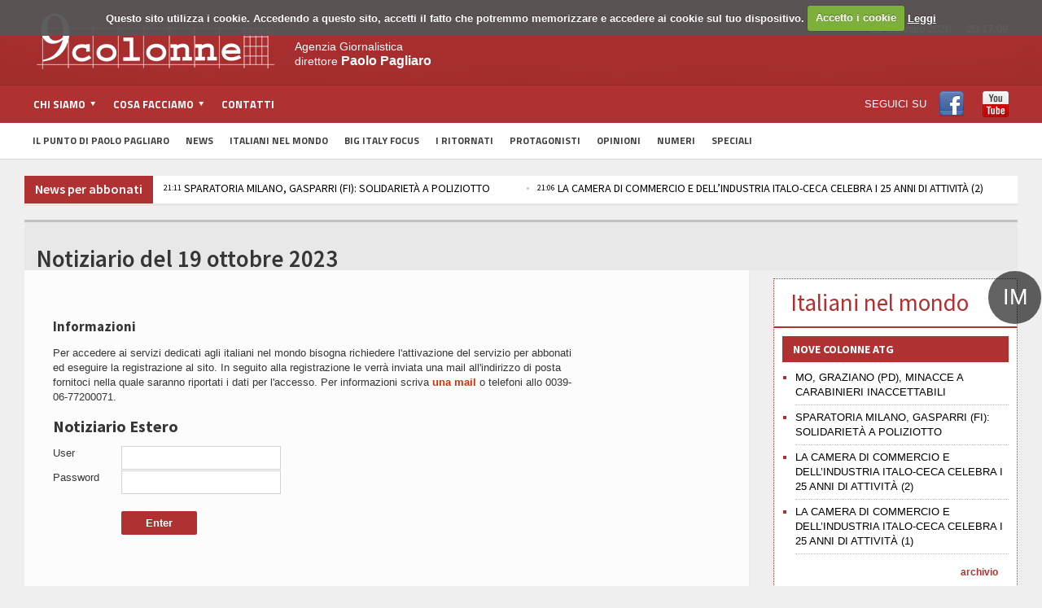

--- FILE ---
content_type: text/html; charset=utf-8
request_url: https://9colonne.it/434270/del-19-ottobre-2023
body_size: 11031
content:
<!DOCTYPE html>
<!-- BEGIN html -->
<html xmlns="http://www.w3.org/1999/xhtml"  lang="it-IT">

	<!-- BEGIN head -->
	<head>
		<!-- Title -->
		<title>
			9Colonne | del 19 ottobre 2023</title>

		<!-- Meta Tags -->
<meta name="google-site-verification" content="wnwNhUYBJVhcY3hQlSLHmZVspfOgFRUts6RX6n7rvqs" />
		<meta http-equiv="content-type" content="text/html; charset=UTF-8" />
		<meta name="viewport" content="width=device-width, initial-scale=1, maximum-scale=1" />

	<meta name="description" content="Giovedì 19 ottobre - Anno XXVIII - Numero 42 - Direttore Isabella Liberatori Questo notiziario è offerto dalla DGIEPM del Ministero degli Affari Esteri e della Cooperazione Internazionale, a sostegno dell’attività svolta dagli operatori dell’informazione italiana all’estero e quale servizio informativo a beneficio dei cittadini italiani e di origine italiana all’estero. L’utente potrà in qualsiasi momento rinunciare al servizio comunican..." />

<meta name="keywords" content="agenzia, 9colonne, stampa, informazione, giornalismo, italia, notizie, cronaca, mondo, economia, sport, calcio, spettacolo, emigrazione, politica, esteri, societ�, bigitaly, focus, app, italiani, italy, big, iphone, ipad, il punto di Paolo Pagliaro" />

<meta name="generator" content="Adon 3.1" />
<link rel='canonical' href='https://www.9colonne.it/434270/del-19-ottobre-2023' />
<link rel='shortlink' href='https://www.9colonne.it/434270/del-19-ottobre-2023' />
<meta property="og:title" content="del 19 ottobre 2023"/>
<meta property="og:type" content="website"/>
<meta property="og:description" content="Giovedì 19 ottobre - Anno XXVIII - Numero 42 - Direttore Isabella Liberatori Questo notiziario è offerto dalla DGIEPM del Ministero degli Affari Esteri e della Cooperazione Internazionale, a sostegno dell’attività svolta dagli operatori dell’informazione italiana all’estero e quale servizio informativo a beneficio dei cittadini italiani e di origine italiana all’estero. L’utente potrà in qualsiasi momento rinunciare al servizio comunican..."/>
<meta property="og:url" content="https://www.9colonne.it/434270/del-19-ottobre-2023"/>
<meta property="og:site_name" content="9Colonne"/>




		
		<!-- Favicon -->
					<!--link rel="shortcut icon" href="/images/favicon.ico" type="image/x-icon" /-->
				
<link rel='stylesheet' id='google-fonts-1-css'  href='//fonts.googleapis.com/css?family=Titillium+Web&ver=4.0.2' type='text/css' media='all' />
<link rel='stylesheet' id='google-fonts-2-css'  href='//fonts.googleapis.com/css?family=Source+Sans+Pro&ver=4.0.2' type='text/css' media='all' />
<link rel='stylesheet' id='reset-css'  href='/css/reset.css' type='text/css' media='all' />
<link rel='stylesheet' id='main-stylesheet-css'  href='/css/main-stylesheet.css' type='text/css' media='all' />
<link rel='stylesheet' id='shortcodes-css'  href='/css/shortcode.css' type='text/css' media='all' />
<link rel='stylesheet' id='flexslider-css'  href='/css/flexslider.css' type='text/css' media='all' />
<link rel='stylesheet' id='lightbox-css'  href='/css/lightbox.css' type='text/css' media='all' />
<link rel='stylesheet' id='lightbox-css'  href='/css/prettyPhoto.css' type='text/css' media='all' />
<link rel='stylesheet' id='dragscroll-css'  href='/css/jquery.dragscroll.css' type='text/css' media='all' />
<link rel='stylesheet' id='responsive-css'  href='/css/responsive.css' type='text/css' media='all' />
<link rel='stylesheet' id='yt-css'  href='/css/YouTubePopUp.css' type='text/css' media='all' />
<link rel="stylesheet" type="text/css" href="//cdn.jsdelivr.net/npm/slick-carousel@1.8.1/slick/slick.css"/>

<!--[if lt IE 8]>
<link rel='stylesheet' id='ie-only-styles-css'  href='/css/ie-ancient.css' type='text/css' media='all' />
<![endif]-->
<link rel='stylesheet' id='style-css'  href='/css/style.css' type='text/css' media='all' />
<script type='text/javascript' src='/js/jquery/jquery.js'></script>
<script type='text/javascript' src='/js/jquery/jquery-migrate.min.js'></script>
<script type='text/javascript' src='/js/jqClock.js'></script>
<script type='text/javascript' src='/js/jquery.flexslider-min.js'></script>
<script type='text/javascript' src='/js/jquery.flexslider-min.js'></script>
<script type='text/javascript' src='/js/js_composer_front.js'></script>
<script type='text/javascript' src='/js/jquery.prettyPhoto.js'></script>
<script type='text/javascript' src='/js/YouTubePopUp.jquery.js'></script>
<script type="text/javascript" src="//cdn.jsdelivr.net/npm/slick-carousel@1.8.1/slick/slick.min.js"></script>
<script language="javascript">
jQuery( document ).ready(function() {
	jQuery("div#clockContainer").clock({"langSet":"it"});
});
</script>
<link rel="stylesheet" href="/cookies/cookiecuttr.css">
<script src="/cookies/jquery.cookie.js"></script>
<script src="/cookies/jquery.cookiecuttr.js"></script><script>
jQuery(document).ready(function ($) {
  $.cookieCuttr({
	cookieMessage: "Questo sito utilizza i cookie. Accedendo a questo sito, accetti il fatto che potremmo memorizzare e accedere ai cookie sul tuo dispositivo.",
	cookieAnalyticsMessage: "Questo sito utilizza i cookie. Accedendo a questo sito, accetti il fatto che potremmo memorizzare e accedere ai cookie sul tuo dispositivo.",
	cookiePolicyLink: "/97893/informativa-sui-cookie",
	cookieWhatAreTheyLink: "/97893/informativa-sui-cookie",
	cookieAcceptButtonText: "Accetto i cookie",
	cookieWhatAreLinkText: "Leggi"
  });
});
</script>

	

	<!-- END head -->
	</head>
	
	<!-- BEGIN body -->
	<body class="home page page-id-4 page-template page-template-template-homepage-php wpb-js-composer js-comp-ver-3.7.3 vc_responsive" >
			
					<!-- BEGIN .boxed -->
		<div class="boxed">
			
			<!-- BEGIN .header -->
			<div class="header">
				
				<!-- BEGIN .wrapper -->
				<div class="wrapper">

					<div class="header-logo">
													<a href="/"><img src="/images/logo.png" alt="9Colonne" /></a>
											</div>

					<div class="header-menu">
																			<p>Agenzia Giornalistica<br/>
direttore <span style="font-size: 16px; font-weight: bold;">Paolo Pagliaro</span></p>
											</div>

					<div class="header-addons">

													<div class="header-weather">
<!--include virtual="/adon.pl?act=Weather&Mode=Get"-->
<div id="clockContainer"></div>
							</div>
																		<div class="header-search" style="display: none">
							<form method="get" action="/adon.pl" name="searchform">
								<input type="hidden" name="act" value="src" />
								<input type="text" placeholder="Cerca qualcosa.." value="" class="search-input" name="SearchedTxt" id="SearchedTxt" />
								<input type="submit" value="ricerca" class="search-button" />
							</form>
						</div>
											</div>
					
				<!-- END .wrapper -->
				</div>

				<div class="main-menu">
					
					<!-- BEGIN .wrapper -->
					<div class="wrapper">

						<ul class="the-menu transition-active menu" rel="Menu principale">
<li id="menu-item-369" class="menu-item menu-item-type-custom menu-item-object-custom"><a href="#"><span>Chi siamo</span></a>
<ul class="sub-menu">
	<li id="menu-item-666" class="menu-item menu-item-type-post_type menu-item-object-page"><a href="/1/chi-siamo">Chi siamo</a></li>
	<li id="menu-item-667" class="menu-item menu-item-type-post_type menu-item-object-page"><a href="/370970/codice-etico">Codice Etico</a></li>
</ul>
</li>
<li id="menu-item-371" class="menu-item menu-item-type-custom menu-item-object-custom"><a href="#"><span>Cosa facciamo</span></a>
<ul class="sub-menu">
	<li id="menu-item-428" class="menu-item menu-item-type-post_type menu-item-object-page"><a href="/74/notiziario">Notiziario</a></li>
	<li id="menu-item-429" class="menu-item menu-item-type-post_type menu-item-object-page"><a href="/73/pagine-nazionali">Pagine nazionali</a></li>
	<li id="menu-item-430" class="menu-item menu-item-type-post_type menu-item-object-page"><a href="/59455/servizio-editing">Servizio editing</a></li>
	<li id="menu-item-431" class="menu-item menu-item-type-post_type menu-item-object-page"><a href="/72243/servizi-per-banche">Servizi per banche</a></li>
	<li id="menu-item-432" class="menu-item menu-item-type-post_type menu-item-object-page"><a href="/72/tv">Tv</a></li>
	<li id="menu-item-433" class="menu-item menu-item-type-post_type menu-item-object-page"><a href="/20789/video-corporate">Video Corporate</a></li>
	<li id="menu-item-434" class="menu-item menu-item-type-post_type menu-item-object-page"><a href="/11/internet">Internet</a></li>
	<li id="menu-item-435" class="menu-item menu-item-type-post_type menu-item-object-page"><a href="/4/periodici">Periodici</a></li>
	<li id="menu-item-436" class="menu-item menu-item-type-post_type menu-item-object-page"><a href="/5/giochi-e-scommesse">Giochi e scommesse</a></li>
	<li id="menu-item-437" class="menu-item menu-item-type-post_type menu-item-object-page"><a href="/30181/italiani-nel-mondo">Italiani nel mondo</a></li>
	<li id="menu-item-437" class="menu-item menu-item-type-post_type menu-item-object-page"><a href="/8/newsletter">Newsletter</a></li>
	<li id="menu-item-437" class="menu-item menu-item-type-post_type menu-item-object-page"><a href="/12/pubblicita">Pubblicità</a></li>
</ul>
</li>
<li id="menu-item-372" class="menu-item menu-item-type-custom menu-item-object-custom"><a href="/94961/contatti">Contatti</a></li>
<li id="menu-item-372b" style="float:right" class="menu-item menu-item-type-custom menu-item-object-custom"><span style="line-height: 46px">SEGUICI SU</span> <a style="  display: inline-block; padding-top: 7px; padding-bottom: 4px;" target="_blank" href="https://www.facebook.com/9colonne"><img src="/images/facebook.png"></a><a style="  display: inline-block; padding-top: 7px; padding-bottom: 4px;" target="_blank" href="https://www.youtube.com/channel/UC3x0oPqkuwH28cPSE1FbwaQ"><img src="/images/youtube.png"></a></li>
</ul>
					<!-- END .wrapper -->
					</div>

				</div>

									<div class="secondary-menu">
						
						<!-- BEGIN .wrapper -->
						<div class="wrapper">
							<ul>
							<li id="menu-item-376" class="menu-item menu-item-type-custom menu-item-object-custom menu-item-376"><a href="/category/1071/il-punto-di-paolo-pagliaro">Il Punto di Paolo Pagliaro</a></li>
<li id="menu-item-373" class="menu-item menu-item-type-custom menu-item-object-custom menu-item-373"><a href="/news-abbonati">News</a></li>
<li id="menu-item-378" class="menu-item menu-item-type-custom menu-item-object-custom menu-item-378"><a href="/italiani-nel-mondo">Italiani nel Mondo</a></li>
<li id="menu-item-374" class="menu-item menu-item-type-custom menu-item-object-custom menu-item-374"><a href="/category/1057/big-italy-focus">Big Italy Focus</a></li>
<li id="menu-item-374b" class="menu-item menu-item-type-custom menu-item-object-custom menu-item-374"><a href="/category/1128/i-ritornati">I Ritornati</a></li>
<li id="menu-item-380" class="menu-item menu-item-type-custom menu-item-object-custom menu-item-380"><a href="/category/13/protagonisti">Protagonisti</a></li>
<li id="menu-item-377" class="menu-item menu-item-type-custom menu-item-object-custom menu-item-377"><a href="/category/1067/opinioni">Opinioni</a></li>
<li id="menu-item-375" class="menu-item menu-item-type-custom menu-item-object-custom menu-item-375"><a href="/category/1063/numeri">Numeri</a></li>
<li id="menu-item-381" class="menu-item menu-item-type-custom menu-item-object-custom menu-item-381"><a href="/category/7/numeri">Speciali</a></li>
</ul>						<!-- END .wrapper -->
						</div>

					</div>
				
			<!-- END .header -->
			</div>
			<!-- BEGIN .content -->
			<div class="content">
				<!-- BEGIN .wrapper -->
				<div class="wrapper">
											<!--div class="ad-banner">
<div class="ad-banner-left">
<a href="http://www.bigitalyinternational.it" target="_blank"><img src="/images/banner_bigitaly.jpg"></a>
</div>
<a href="/category/1110/study-in-italy"><img src="/images/banner_studyinitaly.jpg" alt="" title="" /></a>
<div class="ad-banner-right">
<a href="http://www.bigitalyinternational.it" target="_blank"><img src="/images/banner_bigitaly.jpg"></a>
</div>
</div-->
																						<div class="breaking-news">
							<span class="the-title"><a style="color: white; text-transform: none; font-size: 16px" href="/news-abbonati">News per abbonati</a></span>
							<ul>


<li><a href="/cgi-bin/9colonne.info/adon.cgi?act=doc&doc=1758900"><span class="ora-ticker">21:12</span> MO, GRAZIANO (PD), MINACCE A CARABINIERI INACCETTABILI</a></li>



<li><a href="/cgi-bin/9colonne.info/adon.cgi?act=doc&doc=1758899"><span class="ora-ticker">21:11</span> SPARATORIA MILANO, GASPARRI (FI): SOLIDARIETÀ A POLIZIOTTO</a></li>



<li><a href="/cgi-bin/9colonne.info/adon.cgi?act=doc&doc=1758898"><span class="ora-ticker">21:06</span> LA CAMERA DI COMMERCIO E DELL’INDUSTRIA ITALO-CECA CELEBRA I 25 ANNI DI ATTIVITÀ (2)</a></li>



<li><a href="/cgi-bin/9colonne.info/adon.cgi?act=doc&doc=1758897"><span class="ora-ticker">21:05</span> LA CAMERA DI COMMERCIO E DELL’INDUSTRIA ITALO-CECA CELEBRA I 25 ANNI DI ATTIVITÀ (1)</a></li>



<li><a href="/cgi-bin/9colonne.info/adon.cgi?act=doc&doc=1758896"><span class="ora-ticker">21:03</span> SALUTE FVG, RICCARDI: DEGENZA INTERNISTICA GORIZIA MODELLO UMANIZZAZIONE</a></li>



<li><a href="/cgi-bin/9colonne.info/adon.cgi?act=doc&doc=1758895"><span class="ora-ticker">20:59</span> TERNA, EMESSO CON SUCCESSO EUROPEAN GREEN BOND IBRIDO PERPETUO DA 850 MLN (3)</a></li>



<li><a href="/cgi-bin/9colonne.info/adon.cgi?act=doc&doc=1758894"><span class="ora-ticker">20:57</span> TERNA, EMESSO CON SUCCESSO EUROPEAN GREEN BOND IBRIDO PERPETUO DA 850 MLN (2)  </a></li>



<li><a href="/cgi-bin/9colonne.info/adon.cgi?act=doc&doc=1758893"><span class="ora-ticker">20:56</span> TERNA, EMESSO CON SUCCESSO EUROPEAN GREEN BOND IBRIDO PERPETUO DA 850 MLN (1)</a></li>



<li><a href="/cgi-bin/9colonne.info/adon.cgi?act=doc&doc=1758892"><span class="ora-ticker">20:52</span> MALTEMPO: CONFESERCENTI, NON ESCLUDERE NESSUNA IMPRESA DAGLI AIUTI</a></li>



<li><a href="/cgi-bin/9colonne.info/adon.cgi?act=doc&doc=1758891"><span class="ora-ticker">20:48</span> ACCENDERE IDEE: L’IMPRENDITORIALITÀ VISTA DAI GIOVANI DELL’UNIVERSITÀ DI PARMA (2)</a></li>



																						</ul>
						</div>
										
<div class="main-content">
					

	<div class="full-width">
	
	<div class="article-title">
		

		<div class="share-block right">
			<div>
				<div class="left">
<!-- AddThis Button BEGIN -->
<div class="addthis_toolbox addthis_default_style ">
<a class="addthis_button_facebook_like" fb:like:layout="button_count"></a>
<a class="addthis_button_tweet"></a>
<a class="addthis_button_pinterest_pinit"></a>
<a class="addthis_counter addthis_pill_style"></a>
</div>
<script type="text/javascript">var addthis_config = {"data_track_addressbar":true};</script>
<script type="text/javascript" src="//s7.addthis.com/js/300/addthis_widget.js#pubid=ra-5134db70458e02da"></script>
<!-- AddThis Button END -->
				</div>
				<div class="clear-float"></div>
			</div>
			
		</div>

		<h1>Notiziario del 19 ottobre 2023</h1>
		
	</div>

	</div>				
		<!-- BEGIN .main-page -->
	<div class="main-page left">

							<!-- BEGIN .single-block -->
		<div class="single-block">
							<!-- BEGIN .content-block -->
		<div class="content-block main left">
			<div class="block single-post">
				<div class="post-434270 post type-post status-publish format-standard has-post-thumbnail hentry category-news-del-giorno block-content">
		
					<p>
						<span class="hover-effect">
			

						</span>
					</p>
		
					<div class="shortcode-content">
						<div class="paragraph-row">

																						<div class="column3">
																							
																							

							</div>

							<div class="column9">
		
                <div class="info-notiziario">
<br><h3>Informazioni</h3>
          Per accedere ai servizi dedicati agli italiani nel mondo bisogna richiedere l'attivazione del servizio per abbonati ed eseguire la registrazione al sito. In seguito alla registrazione le verrà inviata una mail all'indirizzo di posta fornitoci nella quale saranno riportati i dati per l'accesso. Per informazioni scriva <a href="mailto:amministrazione@9col.it?subject=Richiesta di registrazione Notiziario Italiani nel Mondo"><span style="color:#CC3300; font-weight:bold">una mail</span></a> o telefoni allo 0039-06-77200071.<br><br>
          
</div>
				
  
                    
                  <h2> Notiziario Estero</h2>
			<form action="/adon.pl" method="post" name="formlogin" id="formlogin">
            <table width="200" border="1" align="center" cellpadding="10" cellspacing="0" bordercolor="#666666" bgcolor="#ffffff">
              <tbody>
                <tr>
                  <td><input name="act" value="Login" type="hidden" />
                      <input value="/adon.pl?act=doc&doc=434270" name="referer" type="hidden" />
                      <table align="center" border="0" cellpadding="5" cellspacing="0" width="280">
                        <tbody>
                          <tr>
                            <td width="170" height="30" align="left" class="td-adon">User</td>
                            <td height="30"><input name="username" size="20" class="input-adon" type="text" />                            </td>
                          </tr>
                          <tr>
                            <td width="170" height="30" align="left" class="td-adon">Password</td>
                            <td height="30"><input name="password" class="input-adon" size="20" type="password" /></td>
                          </tr>
                          <tr>
                            <td width="170"> </td>
                            <td height="30"><input name="entra" value="    Enter    " class="bottone-adon" type="submit" /></td>
                          </tr>
                        </tbody>
                    </table></td>
                </tr>
              </tbody>
            </table>
          </form>
<br/>
<br/>
<br/>
<br/>
<br/>
<br/>
<br/>
<br/>
<br/>
<br/>
<br/>
<br/>
<br/>
<br/>
<br/>
<br/>
<br/>
<br/>
<br/>
<br/>
<br/>
<br/>
<br/>
<br/>
<br/>
<br/>
<br/>
<br/>
<br/>
<br/>
<br/>
<br/>
<br/>
<br/>
<br/>
<br/>
<br/>
<br/>
<p><i style="font-size: 12px">* Questo servizio beneficia dei contributi pubblici all'editoria della Presidenza del Consiglio dei Ministri</i></b><br/><br/></p>
		  
							</div>
						</div>

					</div>

				</div>

												
									

			</div>
			<!-- END .content-block -->
		</div>
											<!-- END .single-block -->
	</div>

	<!-- END .main-page -->
	</div>



	<!-- BEGIN .sidebar-content -->
	<div class="main-sidebar right">
		<!--iframe style="margin-bottom: 20px" width="300" height="200" autoplay="1" src="https://www.youtube.com/embed/uWHvJT3reBk?autoplay=1" title="YouTube video player" frameborder="0" allow="accelerometer; autoplay; clipboard-write; encrypted-media; gyroscope; picture-in-picture" allowfullscreen></iframe-->
                



		<div style="padding: 10px" class="widget-4b widget italiani-nel-mondo"><span class="bollo">IM</span>
			<h1 style="border-bottom: #B03131 2px solid;margin: -10px -10px 10px; padding: 20px; color: #B03131;">Italiani nel mondo
			</h1>
			<!--a href="/comites" class="hover-effect img-background" style="background-size: contain; background-repeat: no-repeat; margin-bottom: 15px; background-image: url(//www.9colonne.it/adon.pl?act=Attachment&id=351aeb39e1f0df2bc80a32857ea2d560&key=original"><img src="//www.9colonne.it/adon.pl?act=Attachment&id=351aeb39e1f0df2bc80a32857ea2d560&key=original" alt="Banner Comites 2021" border="0" class="image-border"i-->
								                                        </a>
			<h3 style="font-size: 14px">NOVE COLONNE ATG</h2>
				<ul class="article-list">

				<li>
					<a href="/lastpublic/587594/mo-graziano-pd-minacce-a-carabinieri-inaccettabili">MO, GRAZIANO (PD), MINACCE A CARABINIERI INACCETTABILI</a>
				</li>

				<li>
					<a href="/lastpublic/587593/sparatoria-milano-gasparri-fi-solidarietà-a-poliziotto">SPARATORIA MILANO, GASPARRI (FI): SOLIDARIETÀ A POLIZIOTTO</a>
				</li>

				<li>
					<a href="/lastpublic/587592/la-camera-di-commercio-e-dell-industria-italo-ceca-celebra-i-25-anni-di-attività-2">LA CAMERA DI COMMERCIO E DELL’INDUSTRIA ITALO-CECA CELEBRA I 25 ANNI DI ATTIVITÀ (2)</a>
				</li>

				<li>
					<a href="/lastpublic/587591/la-camera-di-commercio-e-dell-industria-italo-ceca-celebra-i-25-anni-di-attività-1">LA CAMERA DI COMMERCIO E DELL’INDUSTRIA ITALO-CECA CELEBRA I 25 ANNI DI ATTIVITÀ (1)</a>
				</li>


					</ul>
			<a href="/italiani-nel-mondo" class="archive-link" style="color:#B03131; font-weight: bold;">archivio</a>
			<p class="more_margin"></p>
			<h3 style="clear: both; font-size: 14px">NOVE COLONNE ATG / SETTIMANALE</h3>
				<ul class="article-list">
<li>
<a href="/586606/notiziario-estero">Ultimo numero</a>


</li>
<li>
<a href="/category/8/archivio-notiziario">Archivio notiziario</a>
</li>
					</ul>
	<p class="more_margin"></p>
		<!--div class="widget-4 last widget widget-articles speciali banner banner-dx-bottom-300x480" style="border:none;padding-bottom: 0;">
			<div id="banner-dx" >

<ins data-revive-zoneid="15" data-revive-id="1735a154ad0538c6930e4e972973cea7"></ins>
<script async src="//ad.withub.it/www/delivery/asyncjs.php"></script>

			</div>
		</div-->
			<!--div class="float-block-sidebar" style="overflow:auto">
				<h3 style="font-size: 14px;background: #B03131; text-transform: uppercase;   padding: 7px 13px;">I nostri podcast</h3>
				<div class="featured-block protagonisti">
					<a href="/category/1130/podcast">
					<img src="/adon.pl?act=Attachment&id=5b91e1027880c0677ad56522364a1ce9&key=original"/>
					</a>
				</div>
			</div-->
			<div class="float-block-sidebar">
				<a href="/category/13/protagonisti" class="archive-link right" style=" color: white;">archivio</a>
				<h3 style="font-size: 14px;background: #B03131; text-transform: uppercase;   padding: 7px 13px;">Protagonisti</h3>
				<div class="featured-block protagonisti">
					

				<div class="article-content">
					<h3>
						<a href="/587265/messico-tutto-pronto-per-il-congresso-sugli-italodiscendenti">Messico, tutto pronto per il congresso sugli italodiscendenti </a>
											</h3>
											<span class="meta" style="margin-left: 27px">
							<a href="javascript: void(0);">
								26/1/2026</a>
						</span>
									</div>
				<div class="article-photo">
					<a href="/587265/messico-tutto-pronto-per-il-congresso-sugli-italodiscendenti" class="hover-effect">
						
  <img src="//www.9colonne.it/adon.pl?act=Attachment&id=1fc261a1292ff7ca167392a34f00f0cb&key=original" alt="Messico, tutto pronto per il congresso sugli italodiscendenti " border="0" class="image-border">


					</a>
				</div>



				</div>
			</div>
			<!--div class="float-block-sidebar">
				<a href="/category/1146/biblioteca" class="archive-link right" style=" color: white;">archivio</a>
				<h3 style="font-size: 14px;background: #B03131; text-transform: uppercase;   padding: 7px 13px;">La Biblioteca DEL 25 APRILE</h3>
				<div class="featured-block protagonisti">
					

				<div class="article-content">
					<h3>
						<a href="/529928/la-canzone-br-della-libertà">La canzone <br> della libertà</a>
											</h3>
											<span class="meta" style="margin-left: 27px">
							<a href="javascript: void(0);">
								20/5/2025</a>
						</span>
									</div>
				<div class="article-photo">
					<a href="/529928/la-canzone-br-della-libertà" class="hover-effect">
						
  <img src="//www.9colonne.it/adon.pl?act=Attachment&id=1a618cf8751932f909118c48c2e94b3f&key=original" alt="La canzone <br> della libertÃ " border="0" class="image-border">


					</a>
				</div>



				</div>
			</div-->
		
		<!--div class="widget banner-sotto-punto" style="margin-bottom: 10px">
                	<ins data-revive-zoneid="19" data-revive-id="1735a154ad0538c6930e4e972973cea7"></ins>
        	        <script async src="//ad.withub.it/www/delivery/asyncjs.php"></script>
	        </div-->


		<div class="float-block-sidebar" >
                                <a href="/category/1152/diplomazia" class="archive-link right" style=" color: white;">archivio</a>
                                <h3 style="font-size: 14px;background: #B03131; text-transform: uppercase;padding: 7px 13px;">Diplomazia<br/><p style="font-size: 16px; text-transform: none;font-weight: 100;">Novità dalle Ambasciate</p></h3>
                                <div class="featured-block protagonisti">
                                        

				<div class="article-content">
					<h3>
						<a href="/587393/ecuador-amb-davoli-chiude-corso-di-riabilitazione-e-reinserimento-sociale">Ecuador: Amb. Davoli chiude corso di riabilitazione e reinserimento sociale</a>
											</h3>
											<span class="meta" style="margin-left: 27px">
							<a href="javascript: void(0);">
								26/1/2026</a>
						</span>
									</div>
				<div class="article-photo">
					<a href="/587393/ecuador-amb-davoli-chiude-corso-di-riabilitazione-e-reinserimento-sociale" class="hover-effect">
						
  <img src="//www.9colonne.it/adon.pl?act=Attachment&id=97df2c76883701dacc7ec3e3c9b8118a&key=original" alt="Ecuador: Amb. Davoli chiude corso di riabilitazione e reinserimento sociale" border="0" class="image-border">


					</a>
				</div>



                                </div>
               </div>

		<div class="turismo widget-2 widget il-punto more_margin" >
                        <a href="/category/1144/magazine" class="archive-link right" style=" color: white;">archivio</a>
                                 <h3 style="text-transform: none; padding: 7px 13px;">
                                Turismo delle radici<br/>
                                SFOGLIA il Magazine
                                </h3>
                                 <div class="textwidget"></div>
                </div>

		<div class="widget-4 last widget widget-articles speciali" style="  overflow: auto; border: 1px dotted; display: none !important">
			<h3 class="list-title" style="font-weight: bold !important; color: white; font-size: 14px; padding: 5px 13px;">Turismo delle Radici<br/><p style="font-size: 16px; text-transform: none;font-weight: 100;">Non un semplice viaggio,<br/>un ritorno ai luoghi del cuore</p></h3>
				<ul class="article-list">


			<li style="list-style: none" class="donne-left">
			<div class="article-photo" style="width: 100px;">
				<a href="/549437/trentino-alto-adige-il-respiro-delle-dolomiti" class="hover-effect">
						
  <img src="//www.9colonne.it/adon.pl?act=Attachment&id=f48db5c4db61fb71c722e96434332dec&key=small" alt="Trentino Alto Adige: il respiro delle Dolomiti" border="0" class="image-border">


				</a>
			</div>
			<div class="article-content">
				<h4>
					<a href="/549437/trentino-alto-adige-il-respiro-delle-dolomiti">Trentino Alto Adige: il respiro delle Dolomiti</a>
				</h4>
			</div>
			</li>





			<li style="list-style: none" class="donne-right">
			<div class="article-photo" style="width: 100px;">
				<a href="/549435/umbria-sellano-sul-ponte-tibetano-più-alto-d-europa" class="hover-effect">
						
  <img src="//www.9colonne.it/adon.pl?act=Attachment&id=ff09cb6e8cd831adc0c43d69b08d2ee0&key=small" alt="Umbria: Sellano, sul ponte tibetano piÃ¹ alto dâEuropa" border="0" class="image-border">


				</a>
			</div>
			<div class="article-content">
				<h4>
					<a href="/549435/umbria-sellano-sul-ponte-tibetano-più-alto-d-europa">Umbria: Sellano, sul ponte tibetano più alto d’Europa</a>
				</h4>
			</div>
			</li>



			<li style="list-style: none" class="donne-left">
			<div class="article-photo" style="width: 100px;">
				<a href="/549432/piemonte-granito-e-lago-storia-e-cammino-l-anima-di-baveno" class="hover-effect">
						
  <img src="//www.9colonne.it/adon.pl?act=Attachment&id=23ecba35e21cfe39c4d70fd2330bdafa&key=small" alt="Piemonte: granito e lago, storia e cammino: lâanima di Baveno" border="0" class="image-border">


				</a>
			</div>
			<div class="article-content">
				<h4>
					<a href="/549432/piemonte-granito-e-lago-storia-e-cammino-l-anima-di-baveno">Piemonte: granito e lago, storia e cammino: l’anima di Baveno</a>
				</h4>
			</div>
			</li>




					</ul>
				<a style="color: #B03131; font-weight: bold;" href="/category/1133/turismo-delle-radidci" class="archive-link right">archivio</a>
			 
		</div>

			<div class="float-block-sidebar" style="overflow:auto">
				<h3 style="font-size: 14px;background: #B03131; text-transform: uppercase;   padding: 7px 13px;">I ritornati</h3>
				<div class="featured-block protagonisti">
				





























				<div class="article-content">
					<h3>
						<a href="/category/1128/i-ritornati">'I ritornati', storie di emigrazione vincente</a>
											</h3>
									</div>
				<div class="article-photo">
					<a href="/category/1128/i-ritornati" class="hover-effect">
						
  <img src="//www.9colonne.it/adon.pl?act=Attachment&id=d2059346d5355095f1d9df355cabfa3d&key=original" alt="'I ritornati', storie di emigrazione vincente" border="0" class="image-border">


					</a>
				</div>



				</div>
				<div class="featured-block protagonisti ritornati">
					
<div id="mosaico-viaggio">
<a href="/category/1128/i-ritornati">


  <img src="//www.9colonne.it/adon.pl?act=Attachment&id=943b44f43a4abef2143cf11e77a9fdab&key=medium" alt="" border="0" class="image-mosaico">




  <img src="//www.9colonne.it/adon.pl?act=Attachment&id=4c91efbf8cf2b3c2eb43c60a2e654ddf&key=medium" alt="" border="0" class="image-mosaico">




  <img src="//www.9colonne.it/adon.pl?act=Attachment&id=0db6bf529b2004c20a9c918cc98a22a0&key=medium" alt="" border="0" class="image-mosaico">




  <img src="//www.9colonne.it/adon.pl?act=Attachment&id=ee490409c4593c80d1dd26ea4dee46b1&key=medium" alt="" border="0" class="image-mosaico">




  <img src="//www.9colonne.it/adon.pl?act=Attachment&id=b714871801e0f2f8e51990ec45e394d0&key=medium" alt="" border="0" class="image-mosaico">




  <img src="//www.9colonne.it/adon.pl?act=Attachment&id=06808b604b5b65607ad2033078d3c614&key=medium" alt="" border="0" class="image-mosaico">




  <img src="//www.9colonne.it/adon.pl?act=Attachment&id=1f77081fa90906a19b8a9930d0e5df63&key=medium" alt="" border="0" class="image-mosaico">




  <img src="//www.9colonne.it/adon.pl?act=Attachment&id=944282583bd887d2479c9e90783b4458&key=medium" alt="" border="0" class="image-mosaico">




  <img src="//www.9colonne.it/adon.pl?act=Attachment&id=30d37d84d5d871044b84569c86231796&key=medium" alt="" border="0" class="image-mosaico">



</a>
</div>

				</div>
			</div>

			<div class="float-block-sidebar" style="overflow:auto;margin-bottom: 40px !important;">
				<h3 style="font-size: 14px;background: #B03131; text-transform: uppercase;   padding: 7px 13px;">GLI ALFIERI DEL MADE IN ITALY<br/><p style="font-size: 16px; text-transform: none;font-weight: 100;">Le eccellenze italiane si raccontano</p></h3>
				<div class="featured-block protagonisti ritornati">
					
<div id="mosaico-viaggio">
<a href="/category/1138/alfieri-made-in-italy">


  <img src="//www.9colonne.it/adon.pl?act=Attachment&id=412a1da7d899357a7d0f0175517d40ca&key=medium" alt="" border="0" class="image-mosaico">




  <img src="//www.9colonne.it/adon.pl?act=Attachment&id=6d626ad2ba60b1d5d7bc2a7511da1604&key=medium" alt="" border="0" class="image-mosaico">




  <img src="//www.9colonne.it/adon.pl?act=Attachment&id=657eec7195e9473382af1bf49538bd66&key=medium" alt="" border="0" class="image-mosaico">




  <img src="//www.9colonne.it/adon.pl?act=Attachment&id=e528e2e23119bf184c90cf4f265c0c26&key=medium" alt="" border="0" class="image-mosaico">




  <img src="//www.9colonne.it/adon.pl?act=Attachment&id=1968de632e77148eca6de3c7f4ed21f8&key=medium" alt="" border="0" class="image-mosaico">




  <img src="//www.9colonne.it/adon.pl?act=Attachment&id=8470c9f176a9ad25e8e17ea33526d7a6&key=medium" alt="" border="0" class="image-mosaico">



</a>
</div>

				</div>
			</div>

			<div class="float-block-sidebar">
				<a href="/category/1151/sapori-di-casa" class="archive-link right" style=" color: white;">archivio</a>
				<h3 style="font-size: 14px;background: #B03131; text-transform: uppercase;   padding: 7px 13px;">SAPORI DI CASA</h3>
				<div class="featured-block protagonisti">
					

				<div class="article-content">
					<h3>
						<a href="/580526/amatriciana-tradizionale-stg-br-storia-e-segreti-br-della-ricetta-autentica">Amatriciana Tradizionale STG: <br>storia e segreti <br>della ricetta autentica</a>
											</h3>
									</div>
				<div class="article-photo">
					<a href="/580526/amatriciana-tradizionale-stg-br-storia-e-segreti-br-della-ricetta-autentica" class="hover-effect">
						
  <img src="//www.9colonne.it/adon.pl?act=Attachment&id=66a4c4b7e82345fe104e5530aebc3183&key=original" alt="Amatriciana Tradizionale STG: <br>storia e segreti <br>della ricetta autentica" border="0" class="image-border">


					</a>
				</div>



				</div>
			</div>

			<div class="float-block-sidebar">
                                <a href="/category/1150/comunita-italiane-nel-mondo" class="archive-link right" style=" color: white;">archivio</a>
                                <h3 style="font-size: 14px;background: #B03131; text-transform: uppercase;   padding: 7px 13px;">DALLE COMUNITA’<br/>
ITALIANE NEL MONDO</h3>
                                <div class="featured-block">
                                        

				<div class="article-content">
					<h3>
						<a href="/570825/tra-sartoria-e-algoritmi-la-storia-di-federico-marchetti">Tra sartoria e algoritmi: la storia di Federico Marchetti</a>
											</h3>
									</div>
				<div class="article-photo">
					<a href="/570825/tra-sartoria-e-algoritmi-la-storia-di-federico-marchetti" class="hover-effect">
						
  <img src="//www.9colonne.it/adon.pl?act=Attachment&id=46512bcf89970ff04ebddf93661fbef0&key=original" alt="Tra sartoria e algoritmi: la storia di Federico Marchetti" border="0" class="image-border">


					</a>
				</div>



                                </div>
        		</div>

			<div class="float-block-sidebar" >
                                <h3 style="font-size: 14px;background: #B03131; text-transform: uppercase;padding: 7px 13px;">EDICOLA<br/><p style="font-size: 16px; text-transform: none;font-weight: 100;">Il meglio della stampa italiana all’estero</p></h3>
				<div class="article-photo">
                                        <a href="/557307/edicola"><img src="//www.9colonne.it/adon.pl?act=Attachment&id=ea5133b0ec56e7d265346160b5be1e53&key=original" alt="Logo Edicola" border="0" class="image-border">
                                        </a>
                                </div>
               		</div>

			<!--div class="float-block-sidebar">
				<h3 style="font-size: 14px; background: #B03131; text-transform: uppercase;  padding: 7px 13px;">Study in Italy</h3>
				<div class="featured-block protagonisti">

<div id="mosaico-viaggio">
<a href="/category/1110/study-in-italy">


  <img src="//www.9colonne.it/adon.pl?act=Attachment&id=a1e2152c07852738ba6de166d99780fa&key=medium" alt="" border="0" class="image-mosaico">




  <img src="//www.9colonne.it/adon.pl?act=Attachment&id=428910c3b6135057abdddfc87b86c94f&key=medium" alt="" border="0" class="image-mosaico">




  <img src="//www.9colonne.it/adon.pl?act=Attachment&id=71b857d0c35bddb8df8bf17163964c88&key=medium" alt="" border="0" class="image-mosaico">




  <img src="//www.9colonne.it/adon.pl?act=Attachment&id=9bf7f52ffd1ae8b72174dea0493a350d&key=medium" alt="" border="0" class="image-mosaico">




  <img src="//www.9colonne.it/adon.pl?act=Attachment&id=fc4d37b687568878dd1b3527a7a7a753&key=medium" alt="" border="0" class="image-mosaico">




  <img src="//www.9colonne.it/adon.pl?act=Attachment&id=cca21f323c955a2e753f05a10524ed6b&key=medium" alt="" border="0" class="image-mosaico">




  <img src="//www.9colonne.it/adon.pl?act=Attachment&id=7286eb39b35bf0a91c8959f8c24f3400&key=medium" alt="" border="0" class="image-mosaico">




  <img src="//www.9colonne.it/adon.pl?act=Attachment&id=d38c58fb8ef4d1e4e67dfc45ce1e7771&key=medium" alt="" border="0" class="image-mosaico">




  <img src="//www.9colonne.it/adon.pl?act=Attachment&id=26cc84d513f833e48436471697fde54f&key=medium" alt="" border="0" class="image-mosaico">



</a>
</div>


				</div>
				<a href="/category/1110/study-in-italy" class="archive-link" style="color:#B03131; font-weight: bold;">archivio</a>
			</div>
			<div class="float-block-sidebar">
			<h3 style="font-size: 14px; background: #B03131; text-transform: uppercase;  padding: 7px 13px;">L'Italia nel Futuro</h3>
			<div class="featured-block brexit">
include virtual="/adon.pl?act=src&sid=1109&tmpl=mosaico-futuro&limit=9" 

			</div>
			<a href="/category/1109/l-italia-nel-futuro" class="archive-link" style="color:#B03131; font-weight: bold;">archivio</a>
			</div>
			<div class="float-block-sidebar">
			<h3 style="font-size: 14px; background: #B03131; text-transform: uppercase;  padding: 7px 13px;">Italiani Brexit</h3>
			<div class="featured-block brexit">
include virtual="/adon.pl?act=src&sid=1107&tmpl=mosaico-brexit&limit=9"

			</div>
			<a href="/category/1107/italiani-brexit" class="archive-link" style="color:#B03131; font-weight: bold;">archivio</a>
			</div>
			<div class="float-block-sidebar">
			<h3 style="font-size: 14px; background: #B03131; text-transform: uppercase;  padding: 7px 13px;">La nostra lingua va di moda
</h3>
			<div class="featured-block protagonisti" style="margin-bottom: 10px">
include virtual="/adon.pl?act=src&sid=1097&tmpl=mosaico-italiano&limit=9"
			</div>
			<a href="/category/1097/la-nostra-lingua-va-di-moda" class="archive-link" style="color:#B03131; font-weight: bold;">archivio</a>
			</div>

			<div class="float-block-sidebar">
			<h3 style="font-size: 14px; background: #B03131; text-transform: uppercase;  padding: 7px 13px;">Parlano i direttori stranieri dei musei italiani
</h3>
			<div class="featured-block protagonisti" style="margin-bottom: 10px">
include virtual="/adon.pl?act=src&sid=1108&tmpl=mosaico-italiano&limit=9"
			</div>
			<a href="/category/1108/parlano-i-direttori-stranieri-dei-musei-italiani" class="archive-link" style="color:#B03131; font-weight: bold;">archivio</a>
			</div-->


			<!--div class="float-block-sidebar">
				<h3 style="font-size: 14px; background: #B03131; text-transform: uppercase;  padding: 7px 13px;">Viaggio tra i nuovi emigrati</h3>
				<div class="featured-block protagonisti">
					
<div id="mosaico-viaggio">
<a href="/category/1089/cartoline-dall-altra-italia">


  <img src="//www.9colonne.it/adon.pl?act=Attachment&id=ffdb0511b25a514fd96154bb4a0cb02c&key=medium" alt="" border="0" class="image-mosaico">




  <img src="//www.9colonne.it/adon.pl?act=Attachment&id=6b16a461df91996be8ecdaa9e3100fce&key=medium" alt="" border="0" class="image-mosaico">




  <img src="//www.9colonne.it/adon.pl?act=Attachment&id=cf7ada9c890758fbd0fa5d0f1a088bfb&key=medium" alt="" border="0" class="image-mosaico">




  <img src="//www.9colonne.it/adon.pl?act=Attachment&id=e360db8c3fa89df75de761475b946fe1&key=medium" alt="" border="0" class="image-mosaico">




  <img src="//www.9colonne.it/adon.pl?act=Attachment&id=d86e236740747562f2b50630062ec0cf&key=medium" alt="" border="0" class="image-mosaico">




  <img src="//www.9colonne.it/adon.pl?act=Attachment&id=50c5dbfee496527954abaf5d0215b2cc&key=medium" alt="" border="0" class="image-mosaico">




  <img src="//www.9colonne.it/adon.pl?act=Attachment&id=6c43eb819768f31cd1ed4a33f4b728f4&key=medium" alt="" border="0" class="image-mosaico">




  <img src="//www.9colonne.it/adon.pl?act=Attachment&id=cbb66eff2a59cf4331dfac82d6195667&key=medium" alt="" border="0" class="image-mosaico">




  <img src="//www.9colonne.it/adon.pl?act=Attachment&id=729eb6201fe6372731dfc5e64e62eec5&key=medium" alt="" border="0" class="image-mosaico">



</a>
</div>

				</div>
				<a href="/category/1089/cartoline-dall-altra-italia" class="archive-link" style="color:#B03131; font-weight: bold;">archivio</a>
			</div-->
			<h3 style="clear: both; color: white;font-size: 14px"><a style="color: white" href="/category/7/gli-speciali">Speciali per l'estero</a></h3>
			<!--h3 style="clear:both; color: white; font-size: 14px"><a style="color: white" href="/category/6/documenti">Documenti</a></h3-->
      	
		<div class="widget-4 last widget widget-articles speciali" style="  overflow: auto; border: 1px dotted;">
			<h3 class="list-title" style="font-weight: bold !important; color: white; font-size: 14px; padding: 5px 13px;">Donne d'Italia</h3>
				<ul class="article-list">


			<li style="list-style: none" class="donne-left">
			<div class="article-photo" style="width: 100px;">
				<a href="/572167/maria-barosso-l-artista-archeologa-che-raccontò-la-roma-che-non-c-è-più" class="hover-effect">
						
  <img src="//www.9colonne.it/adon.pl?act=Attachment&id=f02f602e8e35705452b8e928fb4fc81a&key=small" alt="Maria Barosso, lâartista-archeologa che raccontÃ² la Roma che non câÃ¨ piÃ¹" border="0" class="image-border">


				</a>
			</div>
			<div class="article-content">
				<h4>
					<a href="/572167/maria-barosso-l-artista-archeologa-che-raccontò-la-roma-che-non-c-è-più">Maria Barosso, l’artista-archeologa che raccontò la Roma che non c’è più</a>
				</h4>
			</div>
			</li>





			<li style="list-style: none" class="donne-right">
			<div class="article-photo" style="width: 100px;">
				<a href="/563413/patrizia-mecocci-tra-le-migliori-scienziate-al-mondo" class="hover-effect">
						
  <img src="//www.9colonne.it/adon.pl?act=Attachment&id=41e3f50a40f0ed452d0110ec203ea6fb&key=small" alt="Patrizia Mecocci tra le migliori scienziate al mondo" border="0" class="image-border">


				</a>
			</div>
			<div class="article-content">
				<h4>
					<a href="/563413/patrizia-mecocci-tra-le-migliori-scienziate-al-mondo">Patrizia Mecocci tra le migliori scienziate al mondo</a>
				</h4>
			</div>
			</li>



			<li style="list-style: none" class="donne-left">
			<div class="article-photo" style="width: 100px;">
				<a href="/450383/luisa-bongrani-una-vita-dedicata-all-egittologia" class="hover-effect">
						
  <img src="//www.9colonne.it/adon.pl?act=Attachment&id=f3ed392f924893272e58abcdd0d9475c&key=small" alt="Luisa Bongrani, una vita dedicata allâegittologia" border="0" class="image-border">


				</a>
			</div>
			<div class="article-content">
				<h4>
					<a href="/450383/luisa-bongrani-una-vita-dedicata-all-egittologia">Luisa Bongrani, una vita dedicata all’egittologia</a>
				</h4>
			</div>
			</li>




					</ul>
				<a style="color: #B03131; font-weight: bold;" href="/category/19/donne-d-italia" class="archive-link right">archivio</a>
			 
		</div>
		<!--div class="widget-4 last widget widget-articles speciali banner banner-dx-bottom-300x195">
                        



		</div-->
	</div>


      					</div>
	
				
				<div class="clear-float"></div>

			</div>
				
									<!-- END .wrapper -->
				</div>

				<!-- BEGIN .content -->
			</div>

			<!-- BEGIN .footer -->
			<div class="footer">
				
				<!-- BEGIN .wrapper -->
				<div class="wrapper">

					<ul class="right"><li id="menu-item-344" class="menu-item menu-item-type-post_type menu-item-object-page current-menu-item page_item page-item-4 current_page_item menu-item-344"><a href="/">Homepage</a></li>
<li id="menu-item-343" class="menu-item menu-item-type-post_type menu-item-object-page menu-item-343"><a href="/1/chi-siamo">Chi siamo</a></li>
<li id="menu-item-345" class="menu-item menu-item-type-post_type menu-item-object-page menu-item-345"><a href="/94961/contatti">Contatti</a></li>
<li id="menu-item-345" class="menu-item menu-item-type-post_type menu-item-object-page menu-item-345"><a href="/377770/informativa">Informativa</a></li>
</ul>
											<a href="/" class="logo-footer"><img src="/images/logo_footer.png" alt="9Colonne" /></a>
<p>Cooperativa di giornalisti a r.l. - P.IVA 05125621002 - Redazione Via S. Croce in Gerusalemme, 107 - 00185 Roma
Tel. 0039.06.77200071 - Fax 06.77202785 - <a href="mailto:amministrazione@9col.it"><img style="width:20px" src="/images/email.png">amministrazione</a> - <a href="mailto:redazione@9col.it"><img style="width:20px" src="/images/email.png">redazione</a> © 2015 Copyright <b>9Colonne</b>. Tutti i diritti riservati. <br>progettato da <a href="http://callipigia.com" target="_blank">callipigia.com</a></p>					
					
			<!-- END .footer -->
			</div>


			<div class="lightbox">
				<div class="lightcontent-loading">
					<h2 class="light-title">Loading..</h2>
					<a href="#" onclick="javascript:lightboxclose();" class="light-close"><span>❎</span>Chiudi finestra</a>
					<div class="loading-box">
						<h3>Caricamento , Attendere prego !</h3>
						<span>Questa operazione potrebbe richiedere un secondo o due.</span>
						<span class="loading-image"><img src="/images/loading.gif" title="" alt="" /></span>
					</div>
				</div>
				<div class="lightcontent"></div>
			</div>
			
		<!-- END .boxed -->
		</div>

	
	<script type='text/javascript' src='/js/admin/jquery.cookie.js'></script>
<script type='text/javascript' src='/js/jquery.floating_popup.1.3.min.js'></script>
<script type='text/javascript' src='/js/theme-scripts.js'></script>
<script type='text/javascript' src='/js/lightbox.js'></script>
<script type='text/javascript' src='/js/jquery-ui-1.10.3.custom.min.js'></script>
<script type='text/javascript' src='/js/jquery.infinitescroll.min.js'></script>
<script type='text/javascript' src='/js/jquery.event.move.js'></script>
<script type='text/javascript' src='/js/isotope/jquery.isotope.min.js'></script>
<script type='text/javascript' src='/js/jquery.event.swipe.js'></script>
<script type='text/javascript' src='/js/jquery.kinetic.min.js'></script>
<script type='text/javascript' src='/js/jquery.mousewheel.min.js'></script>
<script type='text/javascript' src='/js/jquery.smoothdivscroll-1.3-min.js'></script>
<script type='text/javascript' src='/js/jquery.dragscroll.min.js'></script>
<script type='text/javascript' src='/js/allegro.js'></script>
<script type='text/javascript'>
//if (jQuery.cookie('cc_cookie_accept') == "cc_cookie_accept") {

  (function(i,s,o,g,r,a,m){i['GoogleAnalyticsObject']=r;i[r]=i[r]||function(){
  (i[r].q=i[r].q||[]).push(arguments)},i[r].l=1*new Date();a=s.createElement(o),
  m=s.getElementsByTagName(o)[0];a.async=1;a.src=g;m.parentNode.insertBefore(a,m)
  })(window,document,'script','//www.google-analytics.com/analytics.js','ga');

  ga('set', 'anonymizeIp', true);
  ga('create', 'UA-23714583-1', 'auto');
  ga('send', 'pageview');
//}
</script>
	<!-- END body -->
	</body>
<!-- END html -->
</html>

